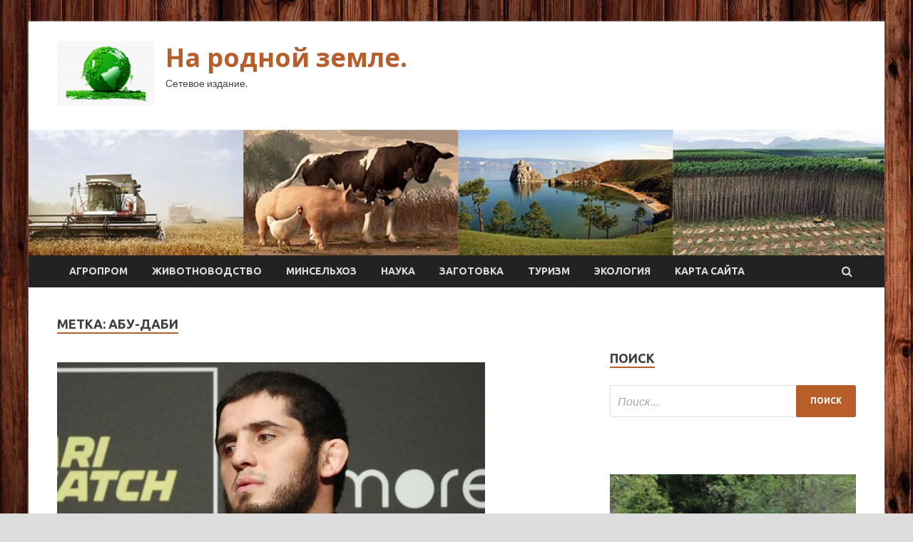

--- FILE ---
content_type: text/html; charset=UTF-8
request_url: http://rodzems.ru/tag/abu-dabi
body_size: 16580
content:
<!DOCTYPE html>
<html lang="ru-RU">
<head>
<meta charset="UTF-8">
<meta name="viewport" content="width=device-width, initial-scale=1">
<link rel="profile" href="http://gmpg.org/xfn/11">

    <style>
        #wpadminbar #wp-admin-bar-p404_free_top_button .ab-icon:before {
            content: "\f103";
            color: red;
            top: 2px;
        }
    </style>
<meta name='robots' content='index, follow, max-image-preview:large, max-snippet:-1, max-video-preview:-1' />

	<!-- This site is optimized with the Yoast SEO plugin v24.4 - https://yoast.com/wordpress/plugins/seo/ -->
	<title>Архивы Абу-Даби - На родной земле.</title>
	<link rel="canonical" href="http://rodzems.ru/tag/abu-dabi" />
	<meta property="og:locale" content="ru_RU" />
	<meta property="og:type" content="article" />
	<meta property="og:title" content="Архивы Абу-Даби - На родной земле." />
	<meta property="og:url" content="http://rodzems.ru/tag/abu-dabi" />
	<meta property="og:site_name" content="На родной земле." />
	<meta name="twitter:card" content="summary_large_image" />
	<script type="application/ld+json" class="yoast-schema-graph">{"@context":"https://schema.org","@graph":[{"@type":"CollectionPage","@id":"http://rodzems.ru/tag/abu-dabi","url":"http://rodzems.ru/tag/abu-dabi","name":"Архивы Абу-Даби - На родной земле.","isPartOf":{"@id":"https://rodzems.ru/#website"},"primaryImageOfPage":{"@id":"http://rodzems.ru/tag/abu-dabi#primaryimage"},"image":{"@id":"http://rodzems.ru/tag/abu-dabi#primaryimage"},"thumbnailUrl":"http://rodzems.ru/wp-content/uploads/2022/07/mahachev-srazitsja-s-olivejroj-za-titul-chempiona-ufc-v-legkom-vese-bdd4c8c.jpg","breadcrumb":{"@id":"http://rodzems.ru/tag/abu-dabi#breadcrumb"},"inLanguage":"ru-RU"},{"@type":"ImageObject","inLanguage":"ru-RU","@id":"http://rodzems.ru/tag/abu-dabi#primaryimage","url":"http://rodzems.ru/wp-content/uploads/2022/07/mahachev-srazitsja-s-olivejroj-za-titul-chempiona-ufc-v-legkom-vese-bdd4c8c.jpg","contentUrl":"http://rodzems.ru/wp-content/uploads/2022/07/mahachev-srazitsja-s-olivejroj-za-titul-chempiona-ufc-v-legkom-vese-bdd4c8c.jpg","width":600,"height":338},{"@type":"BreadcrumbList","@id":"http://rodzems.ru/tag/abu-dabi#breadcrumb","itemListElement":[{"@type":"ListItem","position":1,"name":"Главная страница","item":"http://rodzems.ru/"},{"@type":"ListItem","position":2,"name":"Абу-Даби"}]},{"@type":"WebSite","@id":"https://rodzems.ru/#website","url":"https://rodzems.ru/","name":"На родной земле.","description":"Сетевое издание.","publisher":{"@id":"https://rodzems.ru/#organization"},"potentialAction":[{"@type":"SearchAction","target":{"@type":"EntryPoint","urlTemplate":"https://rodzems.ru/?s={search_term_string}"},"query-input":{"@type":"PropertyValueSpecification","valueRequired":true,"valueName":"search_term_string"}}],"inLanguage":"ru-RU"},{"@type":"Organization","@id":"https://rodzems.ru/#organization","name":"На родной земле.","url":"https://rodzems.ru/","logo":{"@type":"ImageObject","inLanguage":"ru-RU","@id":"https://rodzems.ru/#/schema/logo/image/","url":"http://rodzems.ru/wp-content/uploads/2022/06/agroprom-e1656393688567.png","contentUrl":"http://rodzems.ru/wp-content/uploads/2022/06/agroprom-e1656393688567.png","width":137,"height":90,"caption":"На родной земле."},"image":{"@id":"https://rodzems.ru/#/schema/logo/image/"}}]}</script>
	<!-- / Yoast SEO plugin. -->


<link rel='dns-prefetch' href='//fonts.googleapis.com' />
<link rel="alternate" type="application/rss+xml" title="На родной земле. &raquo; Лента" href="http://rodzems.ru/feed" />
<link rel="alternate" type="application/rss+xml" title="На родной земле. &raquo; Лента комментариев" href="http://rodzems.ru/comments/feed" />
<link rel="alternate" type="application/rss+xml" title="На родной земле. &raquo; Лента метки Абу-Даби" href="http://rodzems.ru/tag/abu-dabi/feed" />
<style id='wp-img-auto-sizes-contain-inline-css' type='text/css'>
img:is([sizes=auto i],[sizes^="auto," i]){contain-intrinsic-size:3000px 1500px}
/*# sourceURL=wp-img-auto-sizes-contain-inline-css */
</style>
<style id='wp-emoji-styles-inline-css' type='text/css'>

	img.wp-smiley, img.emoji {
		display: inline !important;
		border: none !important;
		box-shadow: none !important;
		height: 1em !important;
		width: 1em !important;
		margin: 0 0.07em !important;
		vertical-align: -0.1em !important;
		background: none !important;
		padding: 0 !important;
	}
/*# sourceURL=wp-emoji-styles-inline-css */
</style>
<style id='wp-block-library-inline-css' type='text/css'>
:root{--wp-block-synced-color:#7a00df;--wp-block-synced-color--rgb:122,0,223;--wp-bound-block-color:var(--wp-block-synced-color);--wp-editor-canvas-background:#ddd;--wp-admin-theme-color:#007cba;--wp-admin-theme-color--rgb:0,124,186;--wp-admin-theme-color-darker-10:#006ba1;--wp-admin-theme-color-darker-10--rgb:0,107,160.5;--wp-admin-theme-color-darker-20:#005a87;--wp-admin-theme-color-darker-20--rgb:0,90,135;--wp-admin-border-width-focus:2px}@media (min-resolution:192dpi){:root{--wp-admin-border-width-focus:1.5px}}.wp-element-button{cursor:pointer}:root .has-very-light-gray-background-color{background-color:#eee}:root .has-very-dark-gray-background-color{background-color:#313131}:root .has-very-light-gray-color{color:#eee}:root .has-very-dark-gray-color{color:#313131}:root .has-vivid-green-cyan-to-vivid-cyan-blue-gradient-background{background:linear-gradient(135deg,#00d084,#0693e3)}:root .has-purple-crush-gradient-background{background:linear-gradient(135deg,#34e2e4,#4721fb 50%,#ab1dfe)}:root .has-hazy-dawn-gradient-background{background:linear-gradient(135deg,#faaca8,#dad0ec)}:root .has-subdued-olive-gradient-background{background:linear-gradient(135deg,#fafae1,#67a671)}:root .has-atomic-cream-gradient-background{background:linear-gradient(135deg,#fdd79a,#004a59)}:root .has-nightshade-gradient-background{background:linear-gradient(135deg,#330968,#31cdcf)}:root .has-midnight-gradient-background{background:linear-gradient(135deg,#020381,#2874fc)}:root{--wp--preset--font-size--normal:16px;--wp--preset--font-size--huge:42px}.has-regular-font-size{font-size:1em}.has-larger-font-size{font-size:2.625em}.has-normal-font-size{font-size:var(--wp--preset--font-size--normal)}.has-huge-font-size{font-size:var(--wp--preset--font-size--huge)}.has-text-align-center{text-align:center}.has-text-align-left{text-align:left}.has-text-align-right{text-align:right}.has-fit-text{white-space:nowrap!important}#end-resizable-editor-section{display:none}.aligncenter{clear:both}.items-justified-left{justify-content:flex-start}.items-justified-center{justify-content:center}.items-justified-right{justify-content:flex-end}.items-justified-space-between{justify-content:space-between}.screen-reader-text{border:0;clip-path:inset(50%);height:1px;margin:-1px;overflow:hidden;padding:0;position:absolute;width:1px;word-wrap:normal!important}.screen-reader-text:focus{background-color:#ddd;clip-path:none;color:#444;display:block;font-size:1em;height:auto;left:5px;line-height:normal;padding:15px 23px 14px;text-decoration:none;top:5px;width:auto;z-index:100000}html :where(.has-border-color){border-style:solid}html :where([style*=border-top-color]){border-top-style:solid}html :where([style*=border-right-color]){border-right-style:solid}html :where([style*=border-bottom-color]){border-bottom-style:solid}html :where([style*=border-left-color]){border-left-style:solid}html :where([style*=border-width]){border-style:solid}html :where([style*=border-top-width]){border-top-style:solid}html :where([style*=border-right-width]){border-right-style:solid}html :where([style*=border-bottom-width]){border-bottom-style:solid}html :where([style*=border-left-width]){border-left-style:solid}html :where(img[class*=wp-image-]){height:auto;max-width:100%}:where(figure){margin:0 0 1em}html :where(.is-position-sticky){--wp-admin--admin-bar--position-offset:var(--wp-admin--admin-bar--height,0px)}@media screen and (max-width:600px){html :where(.is-position-sticky){--wp-admin--admin-bar--position-offset:0px}}

/*# sourceURL=wp-block-library-inline-css */
</style><style id='global-styles-inline-css' type='text/css'>
:root{--wp--preset--aspect-ratio--square: 1;--wp--preset--aspect-ratio--4-3: 4/3;--wp--preset--aspect-ratio--3-4: 3/4;--wp--preset--aspect-ratio--3-2: 3/2;--wp--preset--aspect-ratio--2-3: 2/3;--wp--preset--aspect-ratio--16-9: 16/9;--wp--preset--aspect-ratio--9-16: 9/16;--wp--preset--color--black: #000000;--wp--preset--color--cyan-bluish-gray: #abb8c3;--wp--preset--color--white: #ffffff;--wp--preset--color--pale-pink: #f78da7;--wp--preset--color--vivid-red: #cf2e2e;--wp--preset--color--luminous-vivid-orange: #ff6900;--wp--preset--color--luminous-vivid-amber: #fcb900;--wp--preset--color--light-green-cyan: #7bdcb5;--wp--preset--color--vivid-green-cyan: #00d084;--wp--preset--color--pale-cyan-blue: #8ed1fc;--wp--preset--color--vivid-cyan-blue: #0693e3;--wp--preset--color--vivid-purple: #9b51e0;--wp--preset--gradient--vivid-cyan-blue-to-vivid-purple: linear-gradient(135deg,rgb(6,147,227) 0%,rgb(155,81,224) 100%);--wp--preset--gradient--light-green-cyan-to-vivid-green-cyan: linear-gradient(135deg,rgb(122,220,180) 0%,rgb(0,208,130) 100%);--wp--preset--gradient--luminous-vivid-amber-to-luminous-vivid-orange: linear-gradient(135deg,rgb(252,185,0) 0%,rgb(255,105,0) 100%);--wp--preset--gradient--luminous-vivid-orange-to-vivid-red: linear-gradient(135deg,rgb(255,105,0) 0%,rgb(207,46,46) 100%);--wp--preset--gradient--very-light-gray-to-cyan-bluish-gray: linear-gradient(135deg,rgb(238,238,238) 0%,rgb(169,184,195) 100%);--wp--preset--gradient--cool-to-warm-spectrum: linear-gradient(135deg,rgb(74,234,220) 0%,rgb(151,120,209) 20%,rgb(207,42,186) 40%,rgb(238,44,130) 60%,rgb(251,105,98) 80%,rgb(254,248,76) 100%);--wp--preset--gradient--blush-light-purple: linear-gradient(135deg,rgb(255,206,236) 0%,rgb(152,150,240) 100%);--wp--preset--gradient--blush-bordeaux: linear-gradient(135deg,rgb(254,205,165) 0%,rgb(254,45,45) 50%,rgb(107,0,62) 100%);--wp--preset--gradient--luminous-dusk: linear-gradient(135deg,rgb(255,203,112) 0%,rgb(199,81,192) 50%,rgb(65,88,208) 100%);--wp--preset--gradient--pale-ocean: linear-gradient(135deg,rgb(255,245,203) 0%,rgb(182,227,212) 50%,rgb(51,167,181) 100%);--wp--preset--gradient--electric-grass: linear-gradient(135deg,rgb(202,248,128) 0%,rgb(113,206,126) 100%);--wp--preset--gradient--midnight: linear-gradient(135deg,rgb(2,3,129) 0%,rgb(40,116,252) 100%);--wp--preset--font-size--small: 13px;--wp--preset--font-size--medium: 20px;--wp--preset--font-size--large: 36px;--wp--preset--font-size--x-large: 42px;--wp--preset--spacing--20: 0.44rem;--wp--preset--spacing--30: 0.67rem;--wp--preset--spacing--40: 1rem;--wp--preset--spacing--50: 1.5rem;--wp--preset--spacing--60: 2.25rem;--wp--preset--spacing--70: 3.38rem;--wp--preset--spacing--80: 5.06rem;--wp--preset--shadow--natural: 6px 6px 9px rgba(0, 0, 0, 0.2);--wp--preset--shadow--deep: 12px 12px 50px rgba(0, 0, 0, 0.4);--wp--preset--shadow--sharp: 6px 6px 0px rgba(0, 0, 0, 0.2);--wp--preset--shadow--outlined: 6px 6px 0px -3px rgb(255, 255, 255), 6px 6px rgb(0, 0, 0);--wp--preset--shadow--crisp: 6px 6px 0px rgb(0, 0, 0);}:where(.is-layout-flex){gap: 0.5em;}:where(.is-layout-grid){gap: 0.5em;}body .is-layout-flex{display: flex;}.is-layout-flex{flex-wrap: wrap;align-items: center;}.is-layout-flex > :is(*, div){margin: 0;}body .is-layout-grid{display: grid;}.is-layout-grid > :is(*, div){margin: 0;}:where(.wp-block-columns.is-layout-flex){gap: 2em;}:where(.wp-block-columns.is-layout-grid){gap: 2em;}:where(.wp-block-post-template.is-layout-flex){gap: 1.25em;}:where(.wp-block-post-template.is-layout-grid){gap: 1.25em;}.has-black-color{color: var(--wp--preset--color--black) !important;}.has-cyan-bluish-gray-color{color: var(--wp--preset--color--cyan-bluish-gray) !important;}.has-white-color{color: var(--wp--preset--color--white) !important;}.has-pale-pink-color{color: var(--wp--preset--color--pale-pink) !important;}.has-vivid-red-color{color: var(--wp--preset--color--vivid-red) !important;}.has-luminous-vivid-orange-color{color: var(--wp--preset--color--luminous-vivid-orange) !important;}.has-luminous-vivid-amber-color{color: var(--wp--preset--color--luminous-vivid-amber) !important;}.has-light-green-cyan-color{color: var(--wp--preset--color--light-green-cyan) !important;}.has-vivid-green-cyan-color{color: var(--wp--preset--color--vivid-green-cyan) !important;}.has-pale-cyan-blue-color{color: var(--wp--preset--color--pale-cyan-blue) !important;}.has-vivid-cyan-blue-color{color: var(--wp--preset--color--vivid-cyan-blue) !important;}.has-vivid-purple-color{color: var(--wp--preset--color--vivid-purple) !important;}.has-black-background-color{background-color: var(--wp--preset--color--black) !important;}.has-cyan-bluish-gray-background-color{background-color: var(--wp--preset--color--cyan-bluish-gray) !important;}.has-white-background-color{background-color: var(--wp--preset--color--white) !important;}.has-pale-pink-background-color{background-color: var(--wp--preset--color--pale-pink) !important;}.has-vivid-red-background-color{background-color: var(--wp--preset--color--vivid-red) !important;}.has-luminous-vivid-orange-background-color{background-color: var(--wp--preset--color--luminous-vivid-orange) !important;}.has-luminous-vivid-amber-background-color{background-color: var(--wp--preset--color--luminous-vivid-amber) !important;}.has-light-green-cyan-background-color{background-color: var(--wp--preset--color--light-green-cyan) !important;}.has-vivid-green-cyan-background-color{background-color: var(--wp--preset--color--vivid-green-cyan) !important;}.has-pale-cyan-blue-background-color{background-color: var(--wp--preset--color--pale-cyan-blue) !important;}.has-vivid-cyan-blue-background-color{background-color: var(--wp--preset--color--vivid-cyan-blue) !important;}.has-vivid-purple-background-color{background-color: var(--wp--preset--color--vivid-purple) !important;}.has-black-border-color{border-color: var(--wp--preset--color--black) !important;}.has-cyan-bluish-gray-border-color{border-color: var(--wp--preset--color--cyan-bluish-gray) !important;}.has-white-border-color{border-color: var(--wp--preset--color--white) !important;}.has-pale-pink-border-color{border-color: var(--wp--preset--color--pale-pink) !important;}.has-vivid-red-border-color{border-color: var(--wp--preset--color--vivid-red) !important;}.has-luminous-vivid-orange-border-color{border-color: var(--wp--preset--color--luminous-vivid-orange) !important;}.has-luminous-vivid-amber-border-color{border-color: var(--wp--preset--color--luminous-vivid-amber) !important;}.has-light-green-cyan-border-color{border-color: var(--wp--preset--color--light-green-cyan) !important;}.has-vivid-green-cyan-border-color{border-color: var(--wp--preset--color--vivid-green-cyan) !important;}.has-pale-cyan-blue-border-color{border-color: var(--wp--preset--color--pale-cyan-blue) !important;}.has-vivid-cyan-blue-border-color{border-color: var(--wp--preset--color--vivid-cyan-blue) !important;}.has-vivid-purple-border-color{border-color: var(--wp--preset--color--vivid-purple) !important;}.has-vivid-cyan-blue-to-vivid-purple-gradient-background{background: var(--wp--preset--gradient--vivid-cyan-blue-to-vivid-purple) !important;}.has-light-green-cyan-to-vivid-green-cyan-gradient-background{background: var(--wp--preset--gradient--light-green-cyan-to-vivid-green-cyan) !important;}.has-luminous-vivid-amber-to-luminous-vivid-orange-gradient-background{background: var(--wp--preset--gradient--luminous-vivid-amber-to-luminous-vivid-orange) !important;}.has-luminous-vivid-orange-to-vivid-red-gradient-background{background: var(--wp--preset--gradient--luminous-vivid-orange-to-vivid-red) !important;}.has-very-light-gray-to-cyan-bluish-gray-gradient-background{background: var(--wp--preset--gradient--very-light-gray-to-cyan-bluish-gray) !important;}.has-cool-to-warm-spectrum-gradient-background{background: var(--wp--preset--gradient--cool-to-warm-spectrum) !important;}.has-blush-light-purple-gradient-background{background: var(--wp--preset--gradient--blush-light-purple) !important;}.has-blush-bordeaux-gradient-background{background: var(--wp--preset--gradient--blush-bordeaux) !important;}.has-luminous-dusk-gradient-background{background: var(--wp--preset--gradient--luminous-dusk) !important;}.has-pale-ocean-gradient-background{background: var(--wp--preset--gradient--pale-ocean) !important;}.has-electric-grass-gradient-background{background: var(--wp--preset--gradient--electric-grass) !important;}.has-midnight-gradient-background{background: var(--wp--preset--gradient--midnight) !important;}.has-small-font-size{font-size: var(--wp--preset--font-size--small) !important;}.has-medium-font-size{font-size: var(--wp--preset--font-size--medium) !important;}.has-large-font-size{font-size: var(--wp--preset--font-size--large) !important;}.has-x-large-font-size{font-size: var(--wp--preset--font-size--x-large) !important;}
/*# sourceURL=global-styles-inline-css */
</style>

<style id='classic-theme-styles-inline-css' type='text/css'>
/*! This file is auto-generated */
.wp-block-button__link{color:#fff;background-color:#32373c;border-radius:9999px;box-shadow:none;text-decoration:none;padding:calc(.667em + 2px) calc(1.333em + 2px);font-size:1.125em}.wp-block-file__button{background:#32373c;color:#fff;text-decoration:none}
/*# sourceURL=/wp-includes/css/classic-themes.min.css */
</style>
<link rel='stylesheet' id='hitmag-fonts-css' href='//fonts.googleapis.com/css?family=Ubuntu%3A400%2C500%2C700%7CLato%3A400%2C700%2C400italic%2C700italic%7COpen+Sans%3A400%2C400italic%2C700&#038;subset=latin%2Clatin-ext' type='text/css' media='all' />
<link rel='stylesheet' id='font-awesome-css' href='http://rodzems.ru/wp-content/themes/hitmag/css/font-awesome.min.css?ver=4.7.0' type='text/css' media='all' />
<link rel='stylesheet' id='hitmag-style-css' href='http://rodzems.ru/wp-content/themes/hitmag/style.css?ver=4f590af52037a619db9f2309721b71a5' type='text/css' media='all' />
<link rel='stylesheet' id='jquery-flexslider-css' href='http://rodzems.ru/wp-content/themes/hitmag/css/flexslider.css?ver=4f590af52037a619db9f2309721b71a5' type='text/css' media='screen' />
<link rel='stylesheet' id='jquery-magnific-popup-css' href='http://rodzems.ru/wp-content/themes/hitmag/css/magnific-popup.css?ver=4f590af52037a619db9f2309721b71a5' type='text/css' media='all' />
<link rel='stylesheet' id='wp-pagenavi-css' href='http://rodzems.ru/wp-content/plugins/wp-pagenavi/pagenavi-css.css?ver=2.70' type='text/css' media='all' />
<script type="text/javascript" src="http://rodzems.ru/wp-includes/js/jquery/jquery.min.js?ver=3.7.1" id="jquery-core-js"></script>
<script type="text/javascript" src="http://rodzems.ru/wp-includes/js/jquery/jquery-migrate.min.js?ver=3.4.1" id="jquery-migrate-js"></script>
<link rel="https://api.w.org/" href="http://rodzems.ru/wp-json/" /><link rel="alternate" title="JSON" type="application/json" href="http://rodzems.ru/wp-json/wp/v2/tags/1239" /><link rel="EditURI" type="application/rsd+xml" title="RSD" href="http://rodzems.ru/xmlrpc.php?rsd" />

		<style type="text/css">
			
			button,
			input[type="button"],
			input[type="reset"],
			input[type="submit"] {
				background: #B75E2A;
			}

            .th-readmore {
                background: #B75E2A;
            }           

            a:hover {
                color: #B75E2A;
            } 

            .main-navigation a:hover {
                background-color: #B75E2A;
            }

            .main-navigation .current_page_item > a,
            .main-navigation .current-menu-item > a,
            .main-navigation .current_page_ancestor > a,
            .main-navigation .current-menu-ancestor > a {
                background-color: #B75E2A;
            }

            .post-navigation .post-title:hover {
                color: #B75E2A;
            }

            .top-navigation a:hover {
                color: #B75E2A;
            }

            .top-navigation ul ul a:hover {
                background: #B75E2A;
            }

            #top-nav-button:hover {
                color: #B75E2A;
            }

            .responsive-mainnav li a:hover,
            .responsive-topnav li a:hover {
                background: #B75E2A;
            }

            #hm-search-form .search-form .search-submit {
                background-color: #B75E2A;
            }

            .nav-links .current {
                background: #B75E2A;
            }

            .widget-title {
                border-bottom: 2px solid #B75E2A;
            }

            .footer-widget-title {
                border-bottom: 2px solid #B75E2A;
            }

            .widget-area a:hover {
                color: #B75E2A;
            }

            .footer-widget-area a:hover {
                color: #B75E2A;
            }

            .site-info a:hover {
                color: #B75E2A;
            }

            .search-form .search-submit {
                background: #B75E2A;
            }

            .hmb-entry-title a:hover {
                color: #B75E2A;
            }

            .hmb-entry-meta a:hover,
            .hms-meta a:hover {
                color: #B75E2A;
            }

            .hms-title a:hover {
                color: #B75E2A;
            }

            .hmw-grid-post .post-title a:hover {
                color: #B75E2A;
            }

            .footer-widget-area .hmw-grid-post .post-title a:hover,
            .footer-widget-area .hmb-entry-title a:hover,
            .footer-widget-area .hms-title a:hover {
                color: #B75E2A;
            }

            .hm-tabs-wdt .ui-state-active {
                border-bottom: 2px solid #B75E2A;
            }

            a.hm-viewall {
                background: #B75E2A;
            }

            #hitmag-tags a,
            .widget_tag_cloud .tagcloud a {
                background: #B75E2A;
            }

            .site-title a {
                color: #B75E2A;
            }

            .hitmag-post .entry-title a:hover {
                color: #B75E2A;
            }

            .hitmag-post .entry-meta a:hover {
                color: #B75E2A;
            }

            .cat-links a {
                color: #B75E2A;
            }

            .hitmag-single .entry-meta a:hover {
                color: #B75E2A;
            }

            .hitmag-single .author a:hover {
                color: #B75E2A;
            }

            .hm-author-content .author-posts-link {
                color: #B75E2A;
            }

            .hm-tags-links a:hover {
                background: #B75E2A;
            }

            .hm-tagged {
                background: #B75E2A;
            }

            .hm-edit-link a.post-edit-link {
                background: #B75E2A;
            }

            .arc-page-title {
                border-bottom: 2px solid #B75E2A;
            }

            .srch-page-title {
                border-bottom: 2px solid #B75E2A;
            }

            .hm-slider-details .cat-links {
                background: #B75E2A;
            }

            .hm-rel-post .post-title a:hover {
                color: #B75E2A;
            }

            .comment-author a {
                color: #B75E2A;
            }

            .comment-metadata a:hover,
            .comment-metadata a:focus,
            .pingback .comment-edit-link:hover,
            .pingback .comment-edit-link:focus {
                color: #B75E2A;
            }

            .comment-reply-link:hover,
            .comment-reply-link:focus {
                background: #B75E2A;
            }

            .required {
                color: #B75E2A;
            }

            .comment-reply-title small a:before {
                color: #B75E2A;
            }		</style>
	
<meta name="description" content="Архивы Абу-Даби - На родной земле.">
<style type="text/css" id="custom-background-css">
body.custom-background { background-image: url("http://rodzems.ru/wp-content/uploads/2022/06/derevo.jpg"); background-position: left top; background-size: auto; background-repeat: repeat; background-attachment: scroll; }
</style>
	<link rel="icon" href="http://rodzems.ru/wp-content/uploads/2022/06/cropped-agroprom-e1656393688567-32x32.png" sizes="32x32" />
<link rel="icon" href="http://rodzems.ru/wp-content/uploads/2022/06/cropped-agroprom-e1656393688567-192x192.png" sizes="192x192" />
<link rel="apple-touch-icon" href="http://rodzems.ru/wp-content/uploads/2022/06/cropped-agroprom-e1656393688567-180x180.png" />
<meta name="msapplication-TileImage" content="http://rodzems.ru/wp-content/uploads/2022/06/cropped-agroprom-e1656393688567-270x270.png" />
<link rel="alternate" type="application/rss+xml" title="RSS" href="http://rodzems.ru/rsslatest.xml" /></head>

<body class="archive tag tag-abu-dabi tag-1239 custom-background wp-custom-logo wp-theme-hitmag hfeed th-right-sidebar">

<div id="page" class="site hitmag-wrapper">
	<a class="skip-link screen-reader-text" href="#content">Перейти к содержимому</a>

	<header id="masthead" class="site-header" role="banner">
		
		
		<div class="header-main-area">
			<div class="hm-container">
			<div class="site-branding">
				<div class="site-branding-content">
					<div class="hm-logo">
						<a href="http://rodzems.ru/" class="custom-logo-link" rel="home"><img width="137" height="90" src="http://rodzems.ru/wp-content/uploads/2022/06/agroprom-e1656393688567.png" class="custom-logo" alt="На родной земле." decoding="async" srcset="http://rodzems.ru/wp-content/uploads/2022/06/agroprom-e1656393688567.png 137w, http://rodzems.ru/wp-content/uploads/2022/06/agroprom-e1656393688567-135x90.png 135w" sizes="(max-width: 137px) 100vw, 137px" /></a>					</div><!-- .hm-logo -->

					<div class="hm-site-title">
													<p class="site-title"><a href="http://rodzems.ru/" rel="home">На родной земле.</a></p>
													<p class="site-description">Сетевое издание.</p>
											</div><!-- .hm-site-title -->
				</div><!-- .site-branding-content -->
			</div><!-- .site-branding -->

						</div><!-- .hm-container -->
		</div><!-- .header-main-area -->

		<div class="hm-header-image"><img src="http://rodzems.ru/wp-content/uploads/2022/06/rod_zem_croped.jpg" height="149" width="1016" alt="" /></div>
		<div class="hm-nav-container">
			<nav id="site-navigation" class="main-navigation" role="navigation">
				<div class="hm-container">
				<div class="menu-glavnoe-menyu-container"><ul id="primary-menu" class="menu"><li id="menu-item-84" class="menu-item menu-item-type-taxonomy menu-item-object-category menu-item-84"><a href="http://rodzems.ru/category/agroprom">Агропром</a></li>
<li id="menu-item-85" class="menu-item menu-item-type-taxonomy menu-item-object-category menu-item-85"><a href="http://rodzems.ru/category/zhivotnovodstvo">Животноводство</a></li>
<li id="menu-item-89" class="menu-item menu-item-type-taxonomy menu-item-object-category menu-item-89"><a href="http://rodzems.ru/category/minselxoz">Минсельхоз</a></li>
<li id="menu-item-88" class="menu-item menu-item-type-taxonomy menu-item-object-category menu-item-88"><a href="http://rodzems.ru/category/nauka">Наука</a></li>
<li id="menu-item-86" class="menu-item menu-item-type-taxonomy menu-item-object-category menu-item-86"><a href="http://rodzems.ru/category/zagotovka">Заготовка</a></li>
<li id="menu-item-87" class="menu-item menu-item-type-taxonomy menu-item-object-category menu-item-87"><a href="http://rodzems.ru/category/turizm">Туризм</a></li>
<li id="menu-item-90" class="menu-item menu-item-type-taxonomy menu-item-object-category menu-item-90"><a href="http://rodzems.ru/category/ekologiya">Экология</a></li>
<li id="menu-item-91" class="menu-item menu-item-type-post_type menu-item-object-page menu-item-91"><a href="http://rodzems.ru/karta-sajta">Карта сайта</a></li>
</ul></div>
									<div class="hm-search-button-icon"></div>
					<div class="hm-search-box-container">
						<div class="hm-search-box">
							<form role="search" method="get" class="search-form" action="http://rodzems.ru/">
				<label>
					<span class="screen-reader-text">Найти:</span>
					<input type="search" class="search-field" placeholder="Поиск&hellip;" value="" name="s" />
				</label>
				<input type="submit" class="search-submit" value="Поиск" />
			</form>						</div><!-- th-search-box -->
					</div><!-- .th-search-box-container -->
								</div><!-- .hm-container -->
			</nav><!-- #site-navigation -->
			<a href="#" class="navbutton" id="main-nav-button">Главное меню</a>
			<div class="responsive-mainnav"></div>
		</div><!-- .hm-nav-container -->

		
	</header><!-- #masthead -->

	<div id="content" class="site-content">
		<div class="hm-container">

<div id="primary" class="content-area">
	<main id="main" class="site-main" role="main">

		
			<header class="page-header">
				<h1 class="page-title arc-page-title">Метка: <span>Абу-Даби</span></h1>			</header><!-- .page-header -->

			<div class="posts-wrap th-large-posts">
<article id="post-3357" class="hitmag-post post-3357 post type-post status-publish format-standard has-post-thumbnail hentry category-turizm tag-ufc tag-abu-dabi tag-edinoborstva tag-obedinyonnye-arabskie-emiraty-oae tag-sport">
	
			<a href="http://rodzems.ru/turizm/mahachev-srazitsia-s-oliveiroi-za-tityl-chempiona-ufc-v-legkom-vese.html" title="Махачев сразится с Оливейрой за титул чемпиона UFC в легком весе">
			<div class="archive-thumb">
			<img width="600" height="338" src="http://rodzems.ru/wp-content/uploads/2022/07/mahachev-srazitsja-s-olivejroj-za-titul-chempiona-ufc-v-legkom-vese-bdd4c8c.jpg" class="attachment-hitmag-featured size-hitmag-featured wp-post-image" alt="" decoding="async" fetchpriority="high" srcset="http://rodzems.ru/wp-content/uploads/2022/07/mahachev-srazitsja-s-olivejroj-za-titul-chempiona-ufc-v-legkom-vese-bdd4c8c.jpg 600w, http://rodzems.ru/wp-content/uploads/2022/07/mahachev-srazitsja-s-olivejroj-za-titul-chempiona-ufc-v-legkom-vese-bdd4c8c-300x169.jpg 300w" sizes="(max-width: 600px) 100vw, 600px" />			</div><!-- .archive-thumb -->
		</a>
		
	<div class="archive-content">
		<header class="entry-header">
			<div class="cat-links"><a href="http://rodzems.ru/category/turizm" rel="category tag">Туризм</a></div><h3 class="entry-title"><a href="http://rodzems.ru/turizm/mahachev-srazitsia-s-oliveiroi-za-tityl-chempiona-ufc-v-legkom-vese.html" rel="bookmark">Махачев сразится с Оливейрой за титул чемпиона UFC в легком весе</a></h3>			<div class="entry-meta">
				<span class="comments-link"><a href="http://rodzems.ru/turizm/mahachev-srazitsia-s-oliveiroi-za-tityl-chempiona-ufc-v-legkom-vese.html#respond">Оставьте комментарий</a></span>			</div><!-- .entry-meta -->
					</header><!-- .entry-header -->

		<div class="entry-summary">
			Фото: ТАСС/Шарифулин Валерий                                                                            	 	 		 	 	 		 	                                                                                                                   	 	                                                   	 	 		 		 		 	                                                                                                                                                                 
Российский боец смешанных единоборств Ислам Махачев сойдется в поединке с Чарльзом Оливейрой за титул чемпиона Абсолютного бойцовского чемпионата (UFC) в легком весе. Об этом 16 июля сообщил портал MMA Fighting.
                                     Непобежденный чемпион мира Дмитрий Бивол — о&hellip;					<a href="http://rodzems.ru/turizm/mahachev-srazitsia-s-oliveiroi-za-tityl-chempiona-ufc-v-legkom-vese.html" class="th-readmore">Подробнее</a>
				
		</div><!-- .entry-summary -->
		
	</div><!-- .archive-content -->
</article><!-- #post-## --></div><!-- .posts-wrap -->
	</main><!-- #main -->
</div><!-- #primary -->

﻿
<p></p>
<p>

<script async="async" src="https://w.uptolike.com/widgets/v1/zp.js?pid=lf56e8b2643783c590607d234825f0230adaba9821" type="text/javascript"></script>

<aside id="secondary" class="widget-area" role="complementary">
	<section id="search-2" class="widget widget_search"><h4 class="widget-title">Поиск</h4><form role="search" method="get" class="search-form" action="http://rodzems.ru/">
				<label>
					<span class="screen-reader-text">Найти:</span>
					<input type="search" class="search-field" placeholder="Поиск&hellip;" value="" name="s" />
				</label>
				<input type="submit" class="search-submit" value="Поиск" />
			</form></section><section id="execphp-2" class="widget widget_execphp">			<div class="execphpwidget"> </div>
		</section><section id="hitmag_dual_category_posts-2" class="widget widget_hitmag_dual_category_posts">		<!-- Category 1 -->
		<div class="hm-dualc-left">
			
                                                                    
                        <div class="hmbd-post">
                                                            <a href="http://rodzems.ru/ekologiya/volonter-popova-rasskazala-o-sposobah-borby-s-borshevikom.html" title="Волонтёр Попова рассказала о способах борьбы с борщевиком"><img width="348" height="215" src="http://rodzems.ru/wp-content/uploads/2022/07/volontjor-popova-rasskazala-o-sposobah-borby-s-borshhevikom-6d553dd-348x215.png" class="attachment-hitmag-grid size-hitmag-grid wp-post-image" alt="" decoding="async" loading="lazy" /></a>
                            
                            <div class="cat-links"><a href="http://rodzems.ru/category/ekologiya" rel="category tag">Экология</a></div>
                            <h3 class="hmb-entry-title"><a href="http://rodzems.ru/ekologiya/volonter-popova-rasskazala-o-sposobah-borby-s-borshevikom.html" rel="bookmark">Волонтёр Попова рассказала о способах борьбы с борщевиком</a></h3>						

                            <div class="hmb-entry-meta">
                                <span class="comments-link"><a href="http://rodzems.ru/ekologiya/volonter-popova-rasskazala-o-sposobah-borby-s-borshevikom.html#respond">Оставьте комментарий</a></span>                            </div><!-- .entry-meta -->

                            <div class="hmb-entry-summary">Основатель волонтёрского сообщества «Антиборщевик» Мария Попова рассказала о способах борьбы с борщевиком.
 

                                 РИА Новости                             

&laquo;Это как с пожаром. Когда мы видим очаг возгорания, мы же сразу его тушим. Если не получается самостоятельно, вызываем специальную службу. Такой же принцип должен работать&hellip;</div>
                        </div><!-- .hmbd-post -->

                                                                                                    <div class="hms-post">
                                                            <div class="hms-thumb">
                                    <a href="http://rodzems.ru/ekologiya/v-rossii-predlojili-premirovat-naibolee-aktivnye-v-borbe-s-borshevikom-regiony.html" rel="bookmark" title="В России предложили премировать наиболее активные в борьбе с борщевиком регионы">	
                                        <img width="135" height="93" src="http://rodzems.ru/wp-content/uploads/2022/07/v-rossii-predlozhili-premirovat-naibolee-aktivnye-v-borbe-s-borshhevikom-regiony-0176364-135x93.jpg" class="attachment-hitmag-thumbnail size-hitmag-thumbnail wp-post-image" alt="" decoding="async" loading="lazy" />                                    </a>
                                </div>
                                                        <div class="hms-details">
                                <h3 class="hms-title"><a href="http://rodzems.ru/ekologiya/v-rossii-predlojili-premirovat-naibolee-aktivnye-v-borbe-s-borshevikom-regiony.html" rel="bookmark">В России предложили премировать наиболее активные в борьбе с борщевиком регионы</a></h3>                                <p class="hms-meta"><time class="entry-date published updated" datetime="2022-07-15T13:40:05+03:00">15.07.2022</time></p>
                            </div>
                        </div>
                                                                                                    <div class="hms-post">
                                                            <div class="hms-thumb">
                                    <a href="http://rodzems.ru/ekologiya/depytat-byrmatov-ocenil-ideu-premirovaniia-naibolee-aktivnyh-v-borbe-s-borshevikom-regionov.html" rel="bookmark" title="Депутат Бурматов оценил идею премирования наиболее активных в борьбе с борщевиком регионов">	
                                        <img width="135" height="93" src="http://rodzems.ru/wp-content/uploads/2022/07/deputat-burmatov-ocenil-ideju-premirovanija-naibolee-aktivnyh-v-borbe-s-borshhevikom-regionov-9210d7f-135x93.jpg" class="attachment-hitmag-thumbnail size-hitmag-thumbnail wp-post-image" alt="" decoding="async" loading="lazy" />                                    </a>
                                </div>
                                                        <div class="hms-details">
                                <h3 class="hms-title"><a href="http://rodzems.ru/ekologiya/depytat-byrmatov-ocenil-ideu-premirovaniia-naibolee-aktivnyh-v-borbe-s-borshevikom-regionov.html" rel="bookmark">Депутат Бурматов оценил идею премирования наиболее активных в борьбе с борщевиком регионов</a></h3>                                <p class="hms-meta"><time class="entry-date published updated" datetime="2022-07-15T13:40:02+03:00">15.07.2022</time></p>
                            </div>
                        </div>
                                                                                                    <div class="hms-post">
                                                            <div class="hms-thumb">
                                    <a href="http://rodzems.ru/ekologiya/volontery-v-hode-ekologicheskoi-ekspedicii-v-ianao-sobrali-pochti-11-tonn-othodov.html" rel="bookmark" title="Волонтёры в ходе экологической экспедиции в ЯНАО собрали почти 11 тонн отходов">	
                                        <img width="135" height="93" src="http://rodzems.ru/wp-content/uploads/2022/07/volontjory-v-hode-ekologicheskoj-ekspedicii-v-janao-sobrali-pochti-11-tonn-othodov-0bb5f31-135x93.jpg" class="attachment-hitmag-thumbnail size-hitmag-thumbnail wp-post-image" alt="" decoding="async" loading="lazy" />                                    </a>
                                </div>
                                                        <div class="hms-details">
                                <h3 class="hms-title"><a href="http://rodzems.ru/ekologiya/volontery-v-hode-ekologicheskoi-ekspedicii-v-ianao-sobrali-pochti-11-tonn-othodov.html" rel="bookmark">Волонтёры в ходе экологической экспедиции в ЯНАО собрали почти 11 тонн отходов</a></h3>                                <p class="hms-meta"><time class="entry-date published updated" datetime="2022-07-14T23:40:04+03:00">14.07.2022</time></p>
                            </div>
                        </div>
                                                                                                    <div class="hms-post">
                                                            <div class="hms-thumb">
                                    <a href="http://rodzems.ru/ekologiya/specialist-po-borbe-s-borshevikom-popova-nazvala-sposob-izbavitsia-ot-rasteniia.html" rel="bookmark" title="Специалист по борьбе с борщевиком Попова назвала способ избавиться от растения">	
                                        <img width="135" height="93" src="http://rodzems.ru/wp-content/uploads/2022/07/specialist-po-borbe-s-borshhevikom-popova-nazvala-sposob-izbavitsja-ot-rastenija-0f189ce-135x93.jpg" class="attachment-hitmag-thumbnail size-hitmag-thumbnail wp-post-image" alt="" decoding="async" loading="lazy" />                                    </a>
                                </div>
                                                        <div class="hms-details">
                                <h3 class="hms-title"><a href="http://rodzems.ru/ekologiya/specialist-po-borbe-s-borshevikom-popova-nazvala-sposob-izbavitsia-ot-rasteniia.html" rel="bookmark">Специалист по борьбе с борщевиком Попова назвала способ избавиться от растения</a></h3>                                <p class="hms-meta"><time class="entry-date published updated" datetime="2022-07-14T23:40:02+03:00">14.07.2022</time></p>
                            </div>
                        </div>
                                                                                                    <div class="hms-post">
                                                            <div class="hms-thumb">
                                    <a href="http://rodzems.ru/ekologiya/desiatyi-etap-tyr-de-frans-byl-prervan-iz-za-ekoaktivistov-s-dymovymi-shashkami.html" rel="bookmark" title="Десятый этап «Тур де Франс» был прерван из-за экоактивистов с дымовыми шашками">	
                                        <img width="135" height="93" src="http://rodzems.ru/wp-content/uploads/2022/07/desjatyj-etap-tur-de-frans-byl-prervan-iz-za-ekoaktivistov-s-dymovymi-shashkami-acdc3cd-135x93.jpg" class="attachment-hitmag-thumbnail size-hitmag-thumbnail wp-post-image" alt="" decoding="async" loading="lazy" />                                    </a>
                                </div>
                                                        <div class="hms-details">
                                <h3 class="hms-title"><a href="http://rodzems.ru/ekologiya/desiatyi-etap-tyr-de-frans-byl-prervan-iz-za-ekoaktivistov-s-dymovymi-shashkami.html" rel="bookmark">Десятый этап «Тур де Франс» был прерван из-за экоактивистов с дымовыми шашками</a></h3>                                <p class="hms-meta"><time class="entry-date published updated" datetime="2022-07-12T22:40:02+03:00">12.07.2022</time></p>
                            </div>
                        </div>
                                                                                    
		</div><!-- .hm-dualc-left -->


		<!-- Category 2 -->

		<div class="hm-dualc-right">
			
							
                            
                    <div class="hmbd-post">
                                                    <a href="http://rodzems.ru/turizm/v-kieve-zaiavili-o-namerenii-atakovat-krymskii-most-pri-pervoi-vozmojnosti.html" title="В Киеве заявили о намерении атаковать Крымский мост при первой возможности"><img width="348" height="215" src="http://rodzems.ru/wp-content/uploads/2022/07/v-kieve-zajavili-o-namerenii-atakovat-krymskij-most-pri-pervoj-vozmozhnosti-909ea97-348x215.jpg" class="attachment-hitmag-grid size-hitmag-grid wp-post-image" alt="" decoding="async" loading="lazy" /></a>
                        
                        <div class="cat-links"><a href="http://rodzems.ru/category/turizm" rel="category tag">Туризм</a></div>
                        <h3 class="hmb-entry-title"><a href="http://rodzems.ru/turizm/v-kieve-zaiavili-o-namerenii-atakovat-krymskii-most-pri-pervoi-vozmojnosti.html" rel="bookmark">В Киеве заявили о намерении атаковать Крымский мост при первой возможности</a></h3>						
                        
                        <div class="hmb-entry-meta">
                                <span class="comments-link"><a href="http://rodzems.ru/turizm/v-kieve-zaiavili-o-namerenii-atakovat-krymskii-most-pri-pervoi-vozmojnosti.html#respond">Оставьте комментарий</a></span>                        </div><!-- .entry-meta -->
                        <div class="hmb-entry-summary">Фото: ИЗВЕСТИЯ/Александр Полегенько                                                                            	 	 		 	 	 		 	                                                                                                                   	 	                                                   	 	 		 		 		 	                                                                                                                                                                 
Советник главы офиса президента Украины Алексей Арестович 16 июля заявил, что Киев может атаковать Крымский мост, «как только появится первая техническая возможность».
                                     Украинские генералы надеются на дальнобойное западное оружие, поставки которого уже пообещали США                   
«Как только появится&hellip;</div>
                    </div><!-- .hmdb-post -->
                    
                                                                    
                    <div class="hms-post">
                                                    <div class="hms-thumb">
                                <a href="http://rodzems.ru/turizm/pod-tyloi-poezd-soshel-s-relsov-iz-za-ogrableniia-sostava-na-hody.html" rel="bookmark" title="Под Тулой поезд сошел с рельсов из-за ограбления состава на ходу">	
                                    <img width="135" height="93" src="http://rodzems.ru/wp-content/uploads/2022/07/pod-tuloj-poezd-soshel-s-relsov-iz-za-ograblenija-sostava-na-hodu-addacd9-135x93.jpg" class="attachment-hitmag-thumbnail size-hitmag-thumbnail wp-post-image" alt="" decoding="async" loading="lazy" />                                </a>
                            </div>
                                                <div class="hms-details">
                            <h3 class="hms-title"><a href="http://rodzems.ru/turizm/pod-tyloi-poezd-soshel-s-relsov-iz-za-ogrableniia-sostava-na-hody.html" rel="bookmark">Под Тулой поезд сошел с рельсов из-за ограбления состава на ходу</a></h3>                            <p class="hms-meta"><time class="entry-date published updated" datetime="2022-07-17T06:40:04+03:00">17.07.2022</time></p>
                        </div>
                    </div>

                                                                    
                    <div class="hms-post">
                                                    <div class="hms-thumb">
                                <a href="http://rodzems.ru/turizm/pri-shode-selia-v-primore-pogib-rebenok.html" rel="bookmark" title="При сходе селя в Приморье погиб ребенок">	
                                    <img width="135" height="93" src="http://rodzems.ru/wp-content/uploads/2022/07/pri-shode-selja-v-primore-pogib-rebenok-7db5d3f-135x93.jpg" class="attachment-hitmag-thumbnail size-hitmag-thumbnail wp-post-image" alt="" decoding="async" loading="lazy" />                                </a>
                            </div>
                                                <div class="hms-details">
                            <h3 class="hms-title"><a href="http://rodzems.ru/turizm/pri-shode-selia-v-primore-pogib-rebenok.html" rel="bookmark">При сходе селя в Приморье погиб ребенок</a></h3>                            <p class="hms-meta"><time class="entry-date published updated" datetime="2022-07-17T06:40:02+03:00">17.07.2022</time></p>
                        </div>
                    </div>

                                                                    
                    <div class="hms-post">
                                                    <div class="hms-thumb">
                                <a href="http://rodzems.ru/turizm/rossiiskie-siloviki-obnaryjili-shron-s-oryjiem-v-lesy-pod-hersonom.html" rel="bookmark" title="Российские силовики обнаружили схрон с оружием в лесу под Херсоном">	
                                    <img width="135" height="93" src="http://rodzems.ru/wp-content/uploads/2022/07/rossijskie-siloviki-obnaruzhili-shron-s-oruzhiem-v-lesu-pod-hersonom-731f4df-135x93.jpg" class="attachment-hitmag-thumbnail size-hitmag-thumbnail wp-post-image" alt="" decoding="async" loading="lazy" />                                </a>
                            </div>
                                                <div class="hms-details">
                            <h3 class="hms-title"><a href="http://rodzems.ru/turizm/rossiiskie-siloviki-obnaryjili-shron-s-oryjiem-v-lesy-pod-hersonom.html" rel="bookmark">Российские силовики обнаружили схрон с оружием в лесу под Херсоном</a></h3>                            <p class="hms-meta"><time class="entry-date published updated" datetime="2022-07-16T23:40:05+03:00">16.07.2022</time></p>
                        </div>
                    </div>

                                                                    
                    <div class="hms-post">
                                                    <div class="hms-thumb">
                                <a href="http://rodzems.ru/turizm/sovetnik-zelenskogo-zaiavil-o-deistviiah-frg-protiv-interesov-ykrainy.html" rel="bookmark" title="Советник Зеленского заявил о действиях ФРГ против интересов Украины">	
                                    <img width="135" height="93" src="http://rodzems.ru/wp-content/uploads/2022/07/sovetnik-zelenskogo-zajavil-o-dejstvijah-frg-protiv-interesov-ukrainy-c094734-135x93.jpg" class="attachment-hitmag-thumbnail size-hitmag-thumbnail wp-post-image" alt="" decoding="async" loading="lazy" />                                </a>
                            </div>
                                                <div class="hms-details">
                            <h3 class="hms-title"><a href="http://rodzems.ru/turizm/sovetnik-zelenskogo-zaiavil-o-deistviiah-frg-protiv-interesov-ykrainy.html" rel="bookmark">Советник Зеленского заявил о действиях ФРГ против интересов Украины</a></h3>                            <p class="hms-meta"><time class="entry-date published updated" datetime="2022-07-16T23:40:04+03:00">16.07.2022</time></p>
                        </div>
                    </div>

                                                                    
                    <div class="hms-post">
                                                    <div class="hms-thumb">
                                <a href="http://rodzems.ru/turizm/mahachev-srazitsia-s-oliveiroi-za-tityl-chempiona-ufc-v-legkom-vese.html" rel="bookmark" title="Махачев сразится с Оливейрой за титул чемпиона UFC в легком весе">	
                                    <img width="135" height="93" src="http://rodzems.ru/wp-content/uploads/2022/07/mahachev-srazitsja-s-olivejroj-za-titul-chempiona-ufc-v-legkom-vese-bdd4c8c-135x93.jpg" class="attachment-hitmag-thumbnail size-hitmag-thumbnail wp-post-image" alt="" decoding="async" loading="lazy" />                                </a>
                            </div>
                                                <div class="hms-details">
                            <h3 class="hms-title"><a href="http://rodzems.ru/turizm/mahachev-srazitsia-s-oliveiroi-za-tityl-chempiona-ufc-v-legkom-vese.html" rel="bookmark">Махачев сразится с Оливейрой за титул чемпиона UFC в легком весе</a></h3>                            <p class="hms-meta"><time class="entry-date published updated" datetime="2022-07-16T23:40:02+03:00">16.07.2022</time></p>
                        </div>
                    </div>

                                                                                
		</div><!--.hm-dualc-right-->


</section><section id="tag_cloud-2" class="widget widget_tag_cloud"><h4 class="widget-title">Метки</h4><div class="tagcloud"><a href="http://rodzems.ru/tag/armiya-rf-vs-rf" class="tag-cloud-link tag-link-54 tag-link-position-1" style="font-size: 10pt;">Армия РФ (ВС РФ)</a>
<a href="http://rodzems.ru/tag/biologiya" class="tag-cloud-link tag-link-26 tag-link-position-2" style="font-size: 10pt;">Биология</a>
<a href="http://rodzems.ru/tag/bioximiya" class="tag-cloud-link tag-link-86 tag-link-position-3" style="font-size: 10pt;">Биохимия</a>
<a href="http://rodzems.ru/tag/blyuda-iz-abrikosov" class="tag-cloud-link tag-link-219 tag-link-position-4" style="font-size: 10pt;">Блюда из абрикосов</a>
<a href="http://rodzems.ru/tag/blyuda-iz-kryzhovnika" class="tag-cloud-link tag-link-292 tag-link-position-5" style="font-size: 10pt;">Блюда из крыжовника</a>
<a href="http://rodzems.ru/tag/blyuda-iz-smorodiny" class="tag-cloud-link tag-link-346 tag-link-position-6" style="font-size: 10pt;">Блюда из смородины</a>
<a href="http://rodzems.ru/tag/v-rossii" class="tag-cloud-link tag-link-62 tag-link-position-7" style="font-size: 10pt;">В России</a>
<a href="http://rodzems.ru/tag/vsu" class="tag-cloud-link tag-link-200 tag-link-position-8" style="font-size: 10pt;">ВСУ</a>
<a href="http://rodzems.ru/tag/v-duxovke" class="tag-cloud-link tag-link-131 tag-link-position-9" style="font-size: 10pt;">В духовке</a>
<a href="http://rodzems.ru/tag/vegetarianskie" class="tag-cloud-link tag-link-95 tag-link-position-10" style="font-size: 10pt;">Вегетарианские</a>
<a href="http://rodzems.ru/tag/germaniya" class="tag-cloud-link tag-link-169 tag-link-position-11" style="font-size: 10pt;">Германия</a>
<a href="http://rodzems.ru/tag/gosduma" class="tag-cloud-link tag-link-105 tag-link-position-12" style="font-size: 10pt;">Госдума</a>
<a href="http://rodzems.ru/tag/deserty" class="tag-cloud-link tag-link-165 tag-link-position-13" style="font-size: 10pt;">Десерты</a>
<a href="http://rodzems.ru/tag/donbass" class="tag-cloud-link tag-link-53 tag-link-position-14" style="font-size: 10pt;">Донбасс</a>
<a href="http://rodzems.ru/tag/zavtrak" class="tag-cloud-link tag-link-262 tag-link-position-15" style="font-size: 10pt;">Завтрак</a>
<a href="http://rodzems.ru/tag/zakuski-iz-gribov-i-ovoshhej" class="tag-cloud-link tag-link-263 tag-link-position-16" style="font-size: 10pt;">Закуски из грибов и овощей</a>
<a href="http://rodzems.ru/tag/zasolka" class="tag-cloud-link tag-link-37 tag-link-position-17" style="font-size: 10pt;">Засолка</a>
<a href="http://rodzems.ru/tag/zoologiya" class="tag-cloud-link tag-link-88 tag-link-position-18" style="font-size: 10pt;">Зоология</a>
<a href="http://rodzems.ru/tag/kabachki-na-zimu" class="tag-cloud-link tag-link-97 tag-link-position-19" style="font-size: 10pt;">Кабачки на зиму</a>
<a href="http://rodzems.ru/tag/konservaciya" class="tag-cloud-link tag-link-32 tag-link-position-20" style="font-size: 10pt;">Консервация</a>
<a href="http://rodzems.ru/tag/minoborony" class="tag-cloud-link tag-link-55 tag-link-position-21" style="font-size: 10pt;">Минобороны</a>
<a href="http://rodzems.ru/tag/molekulyarnaya-biologiya" class="tag-cloud-link tag-link-87 tag-link-position-22" style="font-size: 10pt;">Молекулярная биология</a>
<a href="http://rodzems.ru/tag/moskva" class="tag-cloud-link tag-link-381 tag-link-position-23" style="font-size: 10pt;">Москва</a>
<a href="http://rodzems.ru/tag/nato" class="tag-cloud-link tag-link-171 tag-link-position-24" style="font-size: 10pt;">НАТО</a>
<a href="http://rodzems.ru/tag/na-prazdnichnyj-stol" class="tag-cloud-link tag-link-542 tag-link-position-25" style="font-size: 10pt;">На праздничный стол</a>
<a href="http://rodzems.ru/tag/novosti-rossii" class="tag-cloud-link tag-link-63 tag-link-position-26" style="font-size: 10pt;">Новости России</a>
<a href="http://rodzems.ru/tag/obed" class="tag-cloud-link tag-link-394 tag-link-position-27" style="font-size: 10pt;">Обед</a>
<a href="http://rodzems.ru/tag/ogurcy-na-zimu" class="tag-cloud-link tag-link-36 tag-link-position-28" style="font-size: 10pt;">Огурцы на зиму</a>
<a href="http://rodzems.ru/tag/pogoda" class="tag-cloud-link tag-link-102 tag-link-position-29" style="font-size: 10pt;">Погода</a>
<a href="http://rodzems.ru/tag/pomidory-na-zimu" class="tag-cloud-link tag-link-33 tag-link-position-30" style="font-size: 10pt;">Помидоры на зиму</a>
<a href="http://rodzems.ru/tag/post" class="tag-cloud-link tag-link-94 tag-link-position-31" style="font-size: 10pt;">Пост</a>
<a href="http://rodzems.ru/tag/priroda" class="tag-cloud-link tag-link-278 tag-link-position-32" style="font-size: 10pt;">Природа</a>
<a href="http://rodzems.ru/tag/recepty-dlya-nachinayushhix" class="tag-cloud-link tag-link-418 tag-link-position-33" style="font-size: 10pt;">Рецепты для начинающих</a>
<a href="http://rodzems.ru/tag/recepty-zagotovok" class="tag-cloud-link tag-link-130 tag-link-position-34" style="font-size: 10pt;">Рецепты заготовок</a>
<a href="http://rodzems.ru/tag/rossijskaya-federaciya" class="tag-cloud-link tag-link-22 tag-link-position-35" style="font-size: 10pt;">Российская Федерация</a>
<a href="http://rodzems.ru/tag/rossiya" class="tag-cloud-link tag-link-65 tag-link-position-36" style="font-size: 10pt;">Россия</a>
<a href="http://rodzems.ru/tag/ssha" class="tag-cloud-link tag-link-51 tag-link-position-37" style="font-size: 10pt;">США</a>
<a href="http://rodzems.ru/tag/salaty-na-zimu" class="tag-cloud-link tag-link-162 tag-link-position-38" style="font-size: 10pt;">Салаты на зиму</a>
<a href="http://rodzems.ru/tag/sankcii" class="tag-cloud-link tag-link-107 tag-link-position-39" style="font-size: 10pt;">Санкции</a>
<a href="http://rodzems.ru/tag/selskoe-xozyajstvo" class="tag-cloud-link tag-link-44 tag-link-position-40" style="font-size: 10pt;">Сельское хозяйство</a>
<a href="http://rodzems.ru/tag/ukraina" class="tag-cloud-link tag-link-152 tag-link-position-41" style="font-size: 10pt;">Украина</a>
<a href="http://rodzems.ru/tag/ekologiya" class="tag-cloud-link tag-link-238 tag-link-position-42" style="font-size: 10pt;">Экология</a>
<a href="http://rodzems.ru/tag/pesticidy" class="tag-cloud-link tag-link-19 tag-link-position-43" style="font-size: 10pt;">пестициды</a>
<a href="http://rodzems.ru/tag/selxoztexnika" class="tag-cloud-link tag-link-210 tag-link-position-44" style="font-size: 10pt;">сельхозтехника</a>
<a href="http://rodzems.ru/tag/texnologii" class="tag-cloud-link tag-link-69 tag-link-position-45" style="font-size: 10pt;">технологии</a></div>
</section></aside><!-- #secondary -->	</div><!-- .hm-container -->
	</div><!-- #content -->

	<footer id="colophon" class="site-footer" role="contentinfo">
		<div class="hm-container">
			<div class="footer-widget-area">
				<div class="footer-sidebar" role="complementary">
					<aside id="custom_html-2" class="widget_text widget widget_custom_html"><div class="textwidget custom-html-widget"><p><noindex><font size="1">
Все материалы на данном сайте взяты из открытых источников и предоставляются исключительно в ознакомительных целях. Права на материалы принадлежат их владельцам. Администрация сайта ответственности за содержание материала не несет.
</font>
</noindex></p></div></aside>				</div><!-- .footer-sidebar -->
		
				<div class="footer-sidebar" role="complementary">
					<aside id="custom_html-3" class="widget_text widget widget_custom_html"><div class="textwidget custom-html-widget"><noindex>
<!--LiveInternet counter--><a href="https://www.liveinternet.ru/click"
target="_blank"><img id="licnt1DF7" width="88" height="31" style="border:0" 
title="LiveInternet: показано число просмотров за 24 часа, посетителей за 24 часа и за сегодня"
src="[data-uri]"
alt=""/></a><script>(function(d,s){d.getElementById("licnt1DF7").src=
"https://counter.yadro.ru/hit?t20.10;r"+escape(d.referrer)+
((typeof(s)=="undefined")?"":";s"+s.width+"*"+s.height+"*"+
(s.colorDepth?s.colorDepth:s.pixelDepth))+";u"+escape(d.URL)+
";h"+escape(d.title.substring(0,150))+";"+Math.random()})
(document,screen)</script><!--/LiveInternet-->
</noindex></div></aside>				</div><!-- .footer-sidebar -->		

				<div class="footer-sidebar" role="complementary">
					<aside id="custom_html-4" class="widget_text widget widget_custom_html"><div class="textwidget custom-html-widget"><p><noindex><font size="1">Если Вы обнаружили на нашем сайте материалы, которые нарушают авторские права, принадлежащие Вам, Вашей компании или организации, пожалуйста, сообщите нам.<br>
На сайте могут быть опубликованы материалы 18+! <br>
При цитировании ссылка на источник обязательна.
</font>
</noindex></p></div></aside>				</div><!-- .footer-sidebar -->			
			</div><!-- .footer-widget-area -->
		</div><!-- .hm-container -->

		<div class="site-info">
			<div class="hm-container">
				<div class="site-info-owner">
					Авторские права &#169; 2026 <a href="http://rodzems.ru/" title="На родной земле." >На родной земле.</a>.				</div>			
				<div class="site-info-designer">
					
					<span class="sep">  </span>
					
					<span class="sep">  </span>
					
				</div>
			</div><!-- .hm-container -->
		</div><!-- .site-info -->
	</footer><!-- #colophon -->
</div><!-- #page -->


<script type="text/javascript">
<!--
var _acic={dataProvider:10};(function(){var e=document.createElement("script");e.type="text/javascript";e.async=true;e.src="https://www.acint.net/aci.js";var t=document.getElementsByTagName("script")[0];t.parentNode.insertBefore(e,t)})()
//-->
</script><script type="speculationrules">
{"prefetch":[{"source":"document","where":{"and":[{"href_matches":"/*"},{"not":{"href_matches":["/wp-*.php","/wp-admin/*","/wp-content/uploads/*","/wp-content/*","/wp-content/plugins/*","/wp-content/themes/hitmag/*","/*\\?(.+)"]}},{"not":{"selector_matches":"a[rel~=\"nofollow\"]"}},{"not":{"selector_matches":".no-prefetch, .no-prefetch a"}}]},"eagerness":"conservative"}]}
</script>
<script type="text/javascript" src="http://rodzems.ru/wp-content/themes/hitmag/js/navigation.js?ver=20151215" id="hitmag-navigation-js"></script>
<script type="text/javascript" src="http://rodzems.ru/wp-content/themes/hitmag/js/skip-link-focus-fix.js?ver=20151215" id="hitmag-skip-link-focus-fix-js"></script>
<script type="text/javascript" src="http://rodzems.ru/wp-content/themes/hitmag/js/jquery.flexslider-min.js?ver=4f590af52037a619db9f2309721b71a5" id="jquery-flexslider-js"></script>
<script type="text/javascript" src="http://rodzems.ru/wp-content/themes/hitmag/js/scripts.js?ver=4f590af52037a619db9f2309721b71a5" id="hitmag-scripts-js"></script>
<script type="text/javascript" src="http://rodzems.ru/wp-content/themes/hitmag/js/jquery.magnific-popup.min.js?ver=4f590af52037a619db9f2309721b71a5" id="jquery-magnific-popup-js"></script>
<script id="wp-emoji-settings" type="application/json">
{"baseUrl":"https://s.w.org/images/core/emoji/17.0.2/72x72/","ext":".png","svgUrl":"https://s.w.org/images/core/emoji/17.0.2/svg/","svgExt":".svg","source":{"concatemoji":"http://rodzems.ru/wp-includes/js/wp-emoji-release.min.js?ver=4f590af52037a619db9f2309721b71a5"}}
</script>
<script type="module">
/* <![CDATA[ */
/*! This file is auto-generated */
const a=JSON.parse(document.getElementById("wp-emoji-settings").textContent),o=(window._wpemojiSettings=a,"wpEmojiSettingsSupports"),s=["flag","emoji"];function i(e){try{var t={supportTests:e,timestamp:(new Date).valueOf()};sessionStorage.setItem(o,JSON.stringify(t))}catch(e){}}function c(e,t,n){e.clearRect(0,0,e.canvas.width,e.canvas.height),e.fillText(t,0,0);t=new Uint32Array(e.getImageData(0,0,e.canvas.width,e.canvas.height).data);e.clearRect(0,0,e.canvas.width,e.canvas.height),e.fillText(n,0,0);const a=new Uint32Array(e.getImageData(0,0,e.canvas.width,e.canvas.height).data);return t.every((e,t)=>e===a[t])}function p(e,t){e.clearRect(0,0,e.canvas.width,e.canvas.height),e.fillText(t,0,0);var n=e.getImageData(16,16,1,1);for(let e=0;e<n.data.length;e++)if(0!==n.data[e])return!1;return!0}function u(e,t,n,a){switch(t){case"flag":return n(e,"\ud83c\udff3\ufe0f\u200d\u26a7\ufe0f","\ud83c\udff3\ufe0f\u200b\u26a7\ufe0f")?!1:!n(e,"\ud83c\udde8\ud83c\uddf6","\ud83c\udde8\u200b\ud83c\uddf6")&&!n(e,"\ud83c\udff4\udb40\udc67\udb40\udc62\udb40\udc65\udb40\udc6e\udb40\udc67\udb40\udc7f","\ud83c\udff4\u200b\udb40\udc67\u200b\udb40\udc62\u200b\udb40\udc65\u200b\udb40\udc6e\u200b\udb40\udc67\u200b\udb40\udc7f");case"emoji":return!a(e,"\ud83e\u1fac8")}return!1}function f(e,t,n,a){let r;const o=(r="undefined"!=typeof WorkerGlobalScope&&self instanceof WorkerGlobalScope?new OffscreenCanvas(300,150):document.createElement("canvas")).getContext("2d",{willReadFrequently:!0}),s=(o.textBaseline="top",o.font="600 32px Arial",{});return e.forEach(e=>{s[e]=t(o,e,n,a)}),s}function r(e){var t=document.createElement("script");t.src=e,t.defer=!0,document.head.appendChild(t)}a.supports={everything:!0,everythingExceptFlag:!0},new Promise(t=>{let n=function(){try{var e=JSON.parse(sessionStorage.getItem(o));if("object"==typeof e&&"number"==typeof e.timestamp&&(new Date).valueOf()<e.timestamp+604800&&"object"==typeof e.supportTests)return e.supportTests}catch(e){}return null}();if(!n){if("undefined"!=typeof Worker&&"undefined"!=typeof OffscreenCanvas&&"undefined"!=typeof URL&&URL.createObjectURL&&"undefined"!=typeof Blob)try{var e="postMessage("+f.toString()+"("+[JSON.stringify(s),u.toString(),c.toString(),p.toString()].join(",")+"));",a=new Blob([e],{type:"text/javascript"});const r=new Worker(URL.createObjectURL(a),{name:"wpTestEmojiSupports"});return void(r.onmessage=e=>{i(n=e.data),r.terminate(),t(n)})}catch(e){}i(n=f(s,u,c,p))}t(n)}).then(e=>{for(const n in e)a.supports[n]=e[n],a.supports.everything=a.supports.everything&&a.supports[n],"flag"!==n&&(a.supports.everythingExceptFlag=a.supports.everythingExceptFlag&&a.supports[n]);var t;a.supports.everythingExceptFlag=a.supports.everythingExceptFlag&&!a.supports.flag,a.supports.everything||((t=a.source||{}).concatemoji?r(t.concatemoji):t.wpemoji&&t.twemoji&&(r(t.twemoji),r(t.wpemoji)))});
//# sourceURL=http://rodzems.ru/wp-includes/js/wp-emoji-loader.min.js
/* ]]> */
</script>
</body>
</html>

--- FILE ---
content_type: application/javascript;charset=utf-8
request_url: https://w.uptolike.com/widgets/v1/version.js?cb=cb__utl_cb_share_1769900255336799
body_size: 396
content:
cb__utl_cb_share_1769900255336799('1ea92d09c43527572b24fe052f11127b');